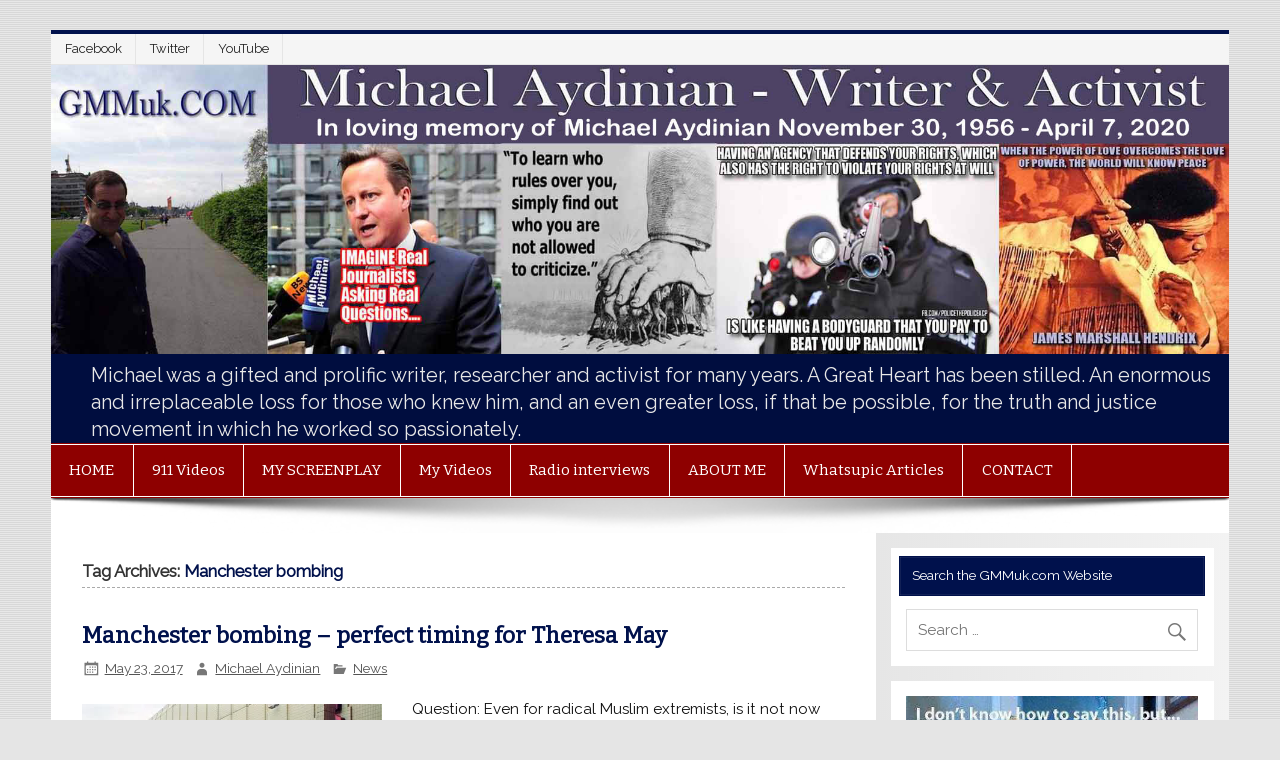

--- FILE ---
content_type: text/html; charset=UTF-8
request_url: https://gmmuk.com/tag/manchester-bombing/
body_size: 13721
content:
<!DOCTYPE html><!-- HTML 5 -->
<html lang="en-US">

<head>
<meta charset="UTF-8" />
<meta name="viewport" content="width=device-width, initial-scale=1">
<title>Manchester bombing | GMMuk - Michael Aydinian</title>
<link rel="profile" href="http://gmpg.org/xfn/11" />
<link rel="pingback" href="https://gmmuk.com/xmlrpc.php" />

<!--[if lt IE 9]>
<script src="https://gmmuk.com/wp-content/themes/smartline/js/html5shiv.min.js" type="text/javascript"></script>
<![endif]-->
<meta name='robots' content='max-image-preview:large' />
	<style>img:is([sizes="auto" i], [sizes^="auto," i]) { contain-intrinsic-size: 3000px 1500px }</style>
	<link rel='dns-prefetch' href='//cdnjs.cloudflare.com' />
<link rel='dns-prefetch' href='//fonts.googleapis.com' />
<link rel='dns-prefetch' href='//v0.wordpress.com' />
<link rel='preconnect' href='//i0.wp.com' />
<link rel="alternate" type="application/rss+xml" title="GMMuk - Michael Aydinian &raquo; Feed" href="https://gmmuk.com/feed/" />
<link rel="alternate" type="application/rss+xml" title="GMMuk - Michael Aydinian &raquo; Comments Feed" href="https://gmmuk.com/comments/feed/" />
<link rel="alternate" type="application/rss+xml" title="GMMuk - Michael Aydinian &raquo; Manchester bombing Tag Feed" href="https://gmmuk.com/tag/manchester-bombing/feed/" />
<script type="text/javascript">
/* <![CDATA[ */
window._wpemojiSettings = {"baseUrl":"https:\/\/s.w.org\/images\/core\/emoji\/16.0.1\/72x72\/","ext":".png","svgUrl":"https:\/\/s.w.org\/images\/core\/emoji\/16.0.1\/svg\/","svgExt":".svg","source":{"concatemoji":"https:\/\/gmmuk.com\/wp-includes\/js\/wp-emoji-release.min.js?ver=74685414eb4fd68ddedbe8f1301517aa"}};
/*! This file is auto-generated */
!function(s,n){var o,i,e;function c(e){try{var t={supportTests:e,timestamp:(new Date).valueOf()};sessionStorage.setItem(o,JSON.stringify(t))}catch(e){}}function p(e,t,n){e.clearRect(0,0,e.canvas.width,e.canvas.height),e.fillText(t,0,0);var t=new Uint32Array(e.getImageData(0,0,e.canvas.width,e.canvas.height).data),a=(e.clearRect(0,0,e.canvas.width,e.canvas.height),e.fillText(n,0,0),new Uint32Array(e.getImageData(0,0,e.canvas.width,e.canvas.height).data));return t.every(function(e,t){return e===a[t]})}function u(e,t){e.clearRect(0,0,e.canvas.width,e.canvas.height),e.fillText(t,0,0);for(var n=e.getImageData(16,16,1,1),a=0;a<n.data.length;a++)if(0!==n.data[a])return!1;return!0}function f(e,t,n,a){switch(t){case"flag":return n(e,"\ud83c\udff3\ufe0f\u200d\u26a7\ufe0f","\ud83c\udff3\ufe0f\u200b\u26a7\ufe0f")?!1:!n(e,"\ud83c\udde8\ud83c\uddf6","\ud83c\udde8\u200b\ud83c\uddf6")&&!n(e,"\ud83c\udff4\udb40\udc67\udb40\udc62\udb40\udc65\udb40\udc6e\udb40\udc67\udb40\udc7f","\ud83c\udff4\u200b\udb40\udc67\u200b\udb40\udc62\u200b\udb40\udc65\u200b\udb40\udc6e\u200b\udb40\udc67\u200b\udb40\udc7f");case"emoji":return!a(e,"\ud83e\udedf")}return!1}function g(e,t,n,a){var r="undefined"!=typeof WorkerGlobalScope&&self instanceof WorkerGlobalScope?new OffscreenCanvas(300,150):s.createElement("canvas"),o=r.getContext("2d",{willReadFrequently:!0}),i=(o.textBaseline="top",o.font="600 32px Arial",{});return e.forEach(function(e){i[e]=t(o,e,n,a)}),i}function t(e){var t=s.createElement("script");t.src=e,t.defer=!0,s.head.appendChild(t)}"undefined"!=typeof Promise&&(o="wpEmojiSettingsSupports",i=["flag","emoji"],n.supports={everything:!0,everythingExceptFlag:!0},e=new Promise(function(e){s.addEventListener("DOMContentLoaded",e,{once:!0})}),new Promise(function(t){var n=function(){try{var e=JSON.parse(sessionStorage.getItem(o));if("object"==typeof e&&"number"==typeof e.timestamp&&(new Date).valueOf()<e.timestamp+604800&&"object"==typeof e.supportTests)return e.supportTests}catch(e){}return null}();if(!n){if("undefined"!=typeof Worker&&"undefined"!=typeof OffscreenCanvas&&"undefined"!=typeof URL&&URL.createObjectURL&&"undefined"!=typeof Blob)try{var e="postMessage("+g.toString()+"("+[JSON.stringify(i),f.toString(),p.toString(),u.toString()].join(",")+"));",a=new Blob([e],{type:"text/javascript"}),r=new Worker(URL.createObjectURL(a),{name:"wpTestEmojiSupports"});return void(r.onmessage=function(e){c(n=e.data),r.terminate(),t(n)})}catch(e){}c(n=g(i,f,p,u))}t(n)}).then(function(e){for(var t in e)n.supports[t]=e[t],n.supports.everything=n.supports.everything&&n.supports[t],"flag"!==t&&(n.supports.everythingExceptFlag=n.supports.everythingExceptFlag&&n.supports[t]);n.supports.everythingExceptFlag=n.supports.everythingExceptFlag&&!n.supports.flag,n.DOMReady=!1,n.readyCallback=function(){n.DOMReady=!0}}).then(function(){return e}).then(function(){var e;n.supports.everything||(n.readyCallback(),(e=n.source||{}).concatemoji?t(e.concatemoji):e.wpemoji&&e.twemoji&&(t(e.twemoji),t(e.wpemoji)))}))}((window,document),window._wpemojiSettings);
/* ]]> */
</script>
<style id='wp-emoji-styles-inline-css' type='text/css'>

	img.wp-smiley, img.emoji {
		display: inline !important;
		border: none !important;
		box-shadow: none !important;
		height: 1em !important;
		width: 1em !important;
		margin: 0 0.07em !important;
		vertical-align: -0.1em !important;
		background: none !important;
		padding: 0 !important;
	}
</style>
<link rel='stylesheet' id='wp-block-library-css' href='https://gmmuk.com/wp-includes/css/dist/block-library/style.min.css?ver=74685414eb4fd68ddedbe8f1301517aa' type='text/css' media='all' />
<style id='classic-theme-styles-inline-css' type='text/css'>
/*! This file is auto-generated */
.wp-block-button__link{color:#fff;background-color:#32373c;border-radius:9999px;box-shadow:none;text-decoration:none;padding:calc(.667em + 2px) calc(1.333em + 2px);font-size:1.125em}.wp-block-file__button{background:#32373c;color:#fff;text-decoration:none}
</style>
<link rel='stylesheet' id='wpzoom-social-icons-block-style-css' href='https://gmmuk.com/wp-content/plugins/social-icons-widget-by-wpzoom/block/dist/style-wpzoom-social-icons.css?ver=4.5.4' type='text/css' media='all' />
<link rel='stylesheet' id='mediaelement-css' href='https://gmmuk.com/wp-includes/js/mediaelement/mediaelementplayer-legacy.min.css?ver=4.2.17' type='text/css' media='all' />
<link rel='stylesheet' id='wp-mediaelement-css' href='https://gmmuk.com/wp-includes/js/mediaelement/wp-mediaelement.min.css?ver=74685414eb4fd68ddedbe8f1301517aa' type='text/css' media='all' />
<style id='jetpack-sharing-buttons-style-inline-css' type='text/css'>
.jetpack-sharing-buttons__services-list{display:flex;flex-direction:row;flex-wrap:wrap;gap:0;list-style-type:none;margin:5px;padding:0}.jetpack-sharing-buttons__services-list.has-small-icon-size{font-size:12px}.jetpack-sharing-buttons__services-list.has-normal-icon-size{font-size:16px}.jetpack-sharing-buttons__services-list.has-large-icon-size{font-size:24px}.jetpack-sharing-buttons__services-list.has-huge-icon-size{font-size:36px}@media print{.jetpack-sharing-buttons__services-list{display:none!important}}.editor-styles-wrapper .wp-block-jetpack-sharing-buttons{gap:0;padding-inline-start:0}ul.jetpack-sharing-buttons__services-list.has-background{padding:1.25em 2.375em}
</style>
<style id='global-styles-inline-css' type='text/css'>
:root{--wp--preset--aspect-ratio--square: 1;--wp--preset--aspect-ratio--4-3: 4/3;--wp--preset--aspect-ratio--3-4: 3/4;--wp--preset--aspect-ratio--3-2: 3/2;--wp--preset--aspect-ratio--2-3: 2/3;--wp--preset--aspect-ratio--16-9: 16/9;--wp--preset--aspect-ratio--9-16: 9/16;--wp--preset--color--black: #000000;--wp--preset--color--cyan-bluish-gray: #abb8c3;--wp--preset--color--white: #ffffff;--wp--preset--color--pale-pink: #f78da7;--wp--preset--color--vivid-red: #cf2e2e;--wp--preset--color--luminous-vivid-orange: #ff6900;--wp--preset--color--luminous-vivid-amber: #fcb900;--wp--preset--color--light-green-cyan: #7bdcb5;--wp--preset--color--vivid-green-cyan: #00d084;--wp--preset--color--pale-cyan-blue: #8ed1fc;--wp--preset--color--vivid-cyan-blue: #0693e3;--wp--preset--color--vivid-purple: #9b51e0;--wp--preset--gradient--vivid-cyan-blue-to-vivid-purple: linear-gradient(135deg,rgba(6,147,227,1) 0%,rgb(155,81,224) 100%);--wp--preset--gradient--light-green-cyan-to-vivid-green-cyan: linear-gradient(135deg,rgb(122,220,180) 0%,rgb(0,208,130) 100%);--wp--preset--gradient--luminous-vivid-amber-to-luminous-vivid-orange: linear-gradient(135deg,rgba(252,185,0,1) 0%,rgba(255,105,0,1) 100%);--wp--preset--gradient--luminous-vivid-orange-to-vivid-red: linear-gradient(135deg,rgba(255,105,0,1) 0%,rgb(207,46,46) 100%);--wp--preset--gradient--very-light-gray-to-cyan-bluish-gray: linear-gradient(135deg,rgb(238,238,238) 0%,rgb(169,184,195) 100%);--wp--preset--gradient--cool-to-warm-spectrum: linear-gradient(135deg,rgb(74,234,220) 0%,rgb(151,120,209) 20%,rgb(207,42,186) 40%,rgb(238,44,130) 60%,rgb(251,105,98) 80%,rgb(254,248,76) 100%);--wp--preset--gradient--blush-light-purple: linear-gradient(135deg,rgb(255,206,236) 0%,rgb(152,150,240) 100%);--wp--preset--gradient--blush-bordeaux: linear-gradient(135deg,rgb(254,205,165) 0%,rgb(254,45,45) 50%,rgb(107,0,62) 100%);--wp--preset--gradient--luminous-dusk: linear-gradient(135deg,rgb(255,203,112) 0%,rgb(199,81,192) 50%,rgb(65,88,208) 100%);--wp--preset--gradient--pale-ocean: linear-gradient(135deg,rgb(255,245,203) 0%,rgb(182,227,212) 50%,rgb(51,167,181) 100%);--wp--preset--gradient--electric-grass: linear-gradient(135deg,rgb(202,248,128) 0%,rgb(113,206,126) 100%);--wp--preset--gradient--midnight: linear-gradient(135deg,rgb(2,3,129) 0%,rgb(40,116,252) 100%);--wp--preset--font-size--small: 13px;--wp--preset--font-size--medium: 20px;--wp--preset--font-size--large: 36px;--wp--preset--font-size--x-large: 42px;--wp--preset--spacing--20: 0.44rem;--wp--preset--spacing--30: 0.67rem;--wp--preset--spacing--40: 1rem;--wp--preset--spacing--50: 1.5rem;--wp--preset--spacing--60: 2.25rem;--wp--preset--spacing--70: 3.38rem;--wp--preset--spacing--80: 5.06rem;--wp--preset--shadow--natural: 6px 6px 9px rgba(0, 0, 0, 0.2);--wp--preset--shadow--deep: 12px 12px 50px rgba(0, 0, 0, 0.4);--wp--preset--shadow--sharp: 6px 6px 0px rgba(0, 0, 0, 0.2);--wp--preset--shadow--outlined: 6px 6px 0px -3px rgba(255, 255, 255, 1), 6px 6px rgba(0, 0, 0, 1);--wp--preset--shadow--crisp: 6px 6px 0px rgba(0, 0, 0, 1);}:where(.is-layout-flex){gap: 0.5em;}:where(.is-layout-grid){gap: 0.5em;}body .is-layout-flex{display: flex;}.is-layout-flex{flex-wrap: wrap;align-items: center;}.is-layout-flex > :is(*, div){margin: 0;}body .is-layout-grid{display: grid;}.is-layout-grid > :is(*, div){margin: 0;}:where(.wp-block-columns.is-layout-flex){gap: 2em;}:where(.wp-block-columns.is-layout-grid){gap: 2em;}:where(.wp-block-post-template.is-layout-flex){gap: 1.25em;}:where(.wp-block-post-template.is-layout-grid){gap: 1.25em;}.has-black-color{color: var(--wp--preset--color--black) !important;}.has-cyan-bluish-gray-color{color: var(--wp--preset--color--cyan-bluish-gray) !important;}.has-white-color{color: var(--wp--preset--color--white) !important;}.has-pale-pink-color{color: var(--wp--preset--color--pale-pink) !important;}.has-vivid-red-color{color: var(--wp--preset--color--vivid-red) !important;}.has-luminous-vivid-orange-color{color: var(--wp--preset--color--luminous-vivid-orange) !important;}.has-luminous-vivid-amber-color{color: var(--wp--preset--color--luminous-vivid-amber) !important;}.has-light-green-cyan-color{color: var(--wp--preset--color--light-green-cyan) !important;}.has-vivid-green-cyan-color{color: var(--wp--preset--color--vivid-green-cyan) !important;}.has-pale-cyan-blue-color{color: var(--wp--preset--color--pale-cyan-blue) !important;}.has-vivid-cyan-blue-color{color: var(--wp--preset--color--vivid-cyan-blue) !important;}.has-vivid-purple-color{color: var(--wp--preset--color--vivid-purple) !important;}.has-black-background-color{background-color: var(--wp--preset--color--black) !important;}.has-cyan-bluish-gray-background-color{background-color: var(--wp--preset--color--cyan-bluish-gray) !important;}.has-white-background-color{background-color: var(--wp--preset--color--white) !important;}.has-pale-pink-background-color{background-color: var(--wp--preset--color--pale-pink) !important;}.has-vivid-red-background-color{background-color: var(--wp--preset--color--vivid-red) !important;}.has-luminous-vivid-orange-background-color{background-color: var(--wp--preset--color--luminous-vivid-orange) !important;}.has-luminous-vivid-amber-background-color{background-color: var(--wp--preset--color--luminous-vivid-amber) !important;}.has-light-green-cyan-background-color{background-color: var(--wp--preset--color--light-green-cyan) !important;}.has-vivid-green-cyan-background-color{background-color: var(--wp--preset--color--vivid-green-cyan) !important;}.has-pale-cyan-blue-background-color{background-color: var(--wp--preset--color--pale-cyan-blue) !important;}.has-vivid-cyan-blue-background-color{background-color: var(--wp--preset--color--vivid-cyan-blue) !important;}.has-vivid-purple-background-color{background-color: var(--wp--preset--color--vivid-purple) !important;}.has-black-border-color{border-color: var(--wp--preset--color--black) !important;}.has-cyan-bluish-gray-border-color{border-color: var(--wp--preset--color--cyan-bluish-gray) !important;}.has-white-border-color{border-color: var(--wp--preset--color--white) !important;}.has-pale-pink-border-color{border-color: var(--wp--preset--color--pale-pink) !important;}.has-vivid-red-border-color{border-color: var(--wp--preset--color--vivid-red) !important;}.has-luminous-vivid-orange-border-color{border-color: var(--wp--preset--color--luminous-vivid-orange) !important;}.has-luminous-vivid-amber-border-color{border-color: var(--wp--preset--color--luminous-vivid-amber) !important;}.has-light-green-cyan-border-color{border-color: var(--wp--preset--color--light-green-cyan) !important;}.has-vivid-green-cyan-border-color{border-color: var(--wp--preset--color--vivid-green-cyan) !important;}.has-pale-cyan-blue-border-color{border-color: var(--wp--preset--color--pale-cyan-blue) !important;}.has-vivid-cyan-blue-border-color{border-color: var(--wp--preset--color--vivid-cyan-blue) !important;}.has-vivid-purple-border-color{border-color: var(--wp--preset--color--vivid-purple) !important;}.has-vivid-cyan-blue-to-vivid-purple-gradient-background{background: var(--wp--preset--gradient--vivid-cyan-blue-to-vivid-purple) !important;}.has-light-green-cyan-to-vivid-green-cyan-gradient-background{background: var(--wp--preset--gradient--light-green-cyan-to-vivid-green-cyan) !important;}.has-luminous-vivid-amber-to-luminous-vivid-orange-gradient-background{background: var(--wp--preset--gradient--luminous-vivid-amber-to-luminous-vivid-orange) !important;}.has-luminous-vivid-orange-to-vivid-red-gradient-background{background: var(--wp--preset--gradient--luminous-vivid-orange-to-vivid-red) !important;}.has-very-light-gray-to-cyan-bluish-gray-gradient-background{background: var(--wp--preset--gradient--very-light-gray-to-cyan-bluish-gray) !important;}.has-cool-to-warm-spectrum-gradient-background{background: var(--wp--preset--gradient--cool-to-warm-spectrum) !important;}.has-blush-light-purple-gradient-background{background: var(--wp--preset--gradient--blush-light-purple) !important;}.has-blush-bordeaux-gradient-background{background: var(--wp--preset--gradient--blush-bordeaux) !important;}.has-luminous-dusk-gradient-background{background: var(--wp--preset--gradient--luminous-dusk) !important;}.has-pale-ocean-gradient-background{background: var(--wp--preset--gradient--pale-ocean) !important;}.has-electric-grass-gradient-background{background: var(--wp--preset--gradient--electric-grass) !important;}.has-midnight-gradient-background{background: var(--wp--preset--gradient--midnight) !important;}.has-small-font-size{font-size: var(--wp--preset--font-size--small) !important;}.has-medium-font-size{font-size: var(--wp--preset--font-size--medium) !important;}.has-large-font-size{font-size: var(--wp--preset--font-size--large) !important;}.has-x-large-font-size{font-size: var(--wp--preset--font-size--x-large) !important;}
:where(.wp-block-post-template.is-layout-flex){gap: 1.25em;}:where(.wp-block-post-template.is-layout-grid){gap: 1.25em;}
:where(.wp-block-columns.is-layout-flex){gap: 2em;}:where(.wp-block-columns.is-layout-grid){gap: 2em;}
:root :where(.wp-block-pullquote){font-size: 1.5em;line-height: 1.6;}
</style>
<link rel='stylesheet' id='super-rss-reader-css' href='https://gmmuk.com/wp-content/plugins/super-rss-reader/public/css/style.min.css?ver=5.4' type='text/css' media='all' />
<link rel='stylesheet' id='tplp_style-css' href='https://gmmuk.com/wp-content/plugins/tabs-widget-popular-posts-and-latest-posts/inc/style.css?ver=74685414eb4fd68ddedbe8f1301517aa' type='text/css' media='all' />
<link rel='stylesheet' id='dashicons-css' href='https://gmmuk.com/wp-includes/css/dashicons.min.css?ver=74685414eb4fd68ddedbe8f1301517aa' type='text/css' media='all' />
<link rel='stylesheet' id='font-awesome-css' href='//cdnjs.cloudflare.com/ajax/libs/font-awesome/4.3.0/css/font-awesome.min.css?ver=2015-05-12' type='text/css' media='all' />
<link rel='stylesheet' id='smartline-stylesheet-css' href='https://gmmuk.com/wp-content/themes/smartline/style.css?ver=74685414eb4fd68ddedbe8f1301517aa' type='text/css' media='all' />
<link rel='stylesheet' id='smartline-genericons-css' href='https://gmmuk.com/wp-content/themes/smartline/css/genericons/genericons.css?ver=74685414eb4fd68ddedbe8f1301517aa' type='text/css' media='all' />
<link rel='stylesheet' id='smartline-flexslider-css' href='https://gmmuk.com/wp-content/themes/smartline/css/flexslider.css?ver=74685414eb4fd68ddedbe8f1301517aa' type='text/css' media='all' />
<link rel='stylesheet' id='smartline_text_font-css' href='//fonts.googleapis.com/css?family=Raleway&#038;ver=74685414eb4fd68ddedbe8f1301517aa' type='text/css' media='all' />
<link rel='stylesheet' id='smartline_title_font-css' href='//fonts.googleapis.com/css?family=Bitter&#038;ver=74685414eb4fd68ddedbe8f1301517aa' type='text/css' media='all' />
<link rel='stylesheet' id='pptwj-widget-tab-css-css' href='https://gmmuk.com/wp-content/plugins/popular-posts-tab-widget-for-jetpack/tab.css?ver=74685414eb4fd68ddedbe8f1301517aa' type='text/css' media='all' />
<link rel='stylesheet' id='wpzoom-social-icons-socicon-css' href='https://gmmuk.com/wp-content/plugins/social-icons-widget-by-wpzoom/assets/css/wpzoom-socicon.css?ver=1768494377' type='text/css' media='all' />
<link rel='stylesheet' id='wpzoom-social-icons-genericons-css' href='https://gmmuk.com/wp-content/plugins/social-icons-widget-by-wpzoom/assets/css/genericons.css?ver=1768494377' type='text/css' media='all' />
<link rel='stylesheet' id='wpzoom-social-icons-academicons-css' href='https://gmmuk.com/wp-content/plugins/social-icons-widget-by-wpzoom/assets/css/academicons.min.css?ver=1768494377' type='text/css' media='all' />
<link rel='stylesheet' id='wpzoom-social-icons-font-awesome-3-css' href='https://gmmuk.com/wp-content/plugins/social-icons-widget-by-wpzoom/assets/css/font-awesome-3.min.css?ver=1768494377' type='text/css' media='all' />
<link rel='stylesheet' id='wpzoom-social-icons-styles-css' href='https://gmmuk.com/wp-content/plugins/social-icons-widget-by-wpzoom/assets/css/wpzoom-social-icons-styles.css?ver=1768494377' type='text/css' media='all' />
<link rel='preload' as='font'  id='wpzoom-social-icons-font-academicons-woff2-css' href='https://gmmuk.com/wp-content/plugins/social-icons-widget-by-wpzoom/assets/font/academicons.woff2?v=1.9.2'  type='font/woff2' crossorigin />
<link rel='preload' as='font'  id='wpzoom-social-icons-font-fontawesome-3-woff2-css' href='https://gmmuk.com/wp-content/plugins/social-icons-widget-by-wpzoom/assets/font/fontawesome-webfont.woff2?v=4.7.0'  type='font/woff2' crossorigin />
<link rel='preload' as='font'  id='wpzoom-social-icons-font-genericons-woff-css' href='https://gmmuk.com/wp-content/plugins/social-icons-widget-by-wpzoom/assets/font/Genericons.woff'  type='font/woff' crossorigin />
<link rel='preload' as='font'  id='wpzoom-social-icons-font-socicon-woff2-css' href='https://gmmuk.com/wp-content/plugins/social-icons-widget-by-wpzoom/assets/font/socicon.woff2?v=4.5.4'  type='font/woff2' crossorigin />
<script type="text/javascript" src="https://gmmuk.com/wp-includes/js/jquery/jquery.min.js?ver=3.7.1" id="jquery-core-js"></script>
<script type="text/javascript" src="https://gmmuk.com/wp-includes/js/jquery/jquery-migrate.min.js?ver=3.4.1" id="jquery-migrate-js"></script>
<script type="text/javascript" src="https://gmmuk.com/wp-content/plugins/super-rss-reader/public/js/jquery.easy-ticker.min.js?ver=5.4" id="jquery-easy-ticker-js"></script>
<script type="text/javascript" src="https://gmmuk.com/wp-content/plugins/super-rss-reader/public/js/script.min.js?ver=5.4" id="super-rss-reader-js"></script>
<script type="text/javascript" src="https://gmmuk.com/wp-content/themes/smartline/js/jquery.flexslider-min.js?ver=74685414eb4fd68ddedbe8f1301517aa" id="smartline-jquery-flexslider-js"></script>
<script type="text/javascript" id="smartline-jquery-frontpage_slider-js-extra">
/* <![CDATA[ */
var smartline_slider_params = {"animation":"fade"};
/* ]]> */
</script>
<script type="text/javascript" src="https://gmmuk.com/wp-content/themes/smartline/js/slider.js?ver=74685414eb4fd68ddedbe8f1301517aa" id="smartline-jquery-frontpage_slider-js"></script>
<script type="text/javascript" src="https://gmmuk.com/wp-content/themes/smartline/js/navigation.js?ver=74685414eb4fd68ddedbe8f1301517aa" id="smartline-jquery-navigation-js"></script>
<script type="text/javascript" id="pptwj-widget-tab-js-js-extra">
/* <![CDATA[ */
var PPTWJ = {"ajaxUrl":"https:\/\/gmmuk.com\/wp-admin\/admin-ajax.php"};
/* ]]> */
</script>
<script type="text/javascript" src="https://gmmuk.com/wp-content/plugins/popular-posts-tab-widget-for-jetpack/tab.js?ver=74685414eb4fd68ddedbe8f1301517aa" id="pptwj-widget-tab-js-js"></script>
<link rel="https://api.w.org/" href="https://gmmuk.com/wp-json/" /><link rel="alternate" title="JSON" type="application/json" href="https://gmmuk.com/wp-json/wp/v2/tags/1815" /><link rel="EditURI" type="application/rsd+xml" title="RSD" href="https://gmmuk.com/xmlrpc.php?rsd" />

<script type="text/javascript">
(function(url){
	if(/(?:Chrome\/26\.0\.1410\.63 Safari\/537\.31|WordfenceTestMonBot)/.test(navigator.userAgent)){ return; }
	var addEvent = function(evt, handler) {
		if (window.addEventListener) {
			document.addEventListener(evt, handler, false);
		} else if (window.attachEvent) {
			document.attachEvent('on' + evt, handler);
		}
	};
	var removeEvent = function(evt, handler) {
		if (window.removeEventListener) {
			document.removeEventListener(evt, handler, false);
		} else if (window.detachEvent) {
			document.detachEvent('on' + evt, handler);
		}
	};
	var evts = 'contextmenu dblclick drag dragend dragenter dragleave dragover dragstart drop keydown keypress keyup mousedown mousemove mouseout mouseover mouseup mousewheel scroll'.split(' ');
	var logHuman = function() {
		if (window.wfLogHumanRan) { return; }
		window.wfLogHumanRan = true;
		var wfscr = document.createElement('script');
		wfscr.type = 'text/javascript';
		wfscr.async = true;
		wfscr.src = url + '&r=' + Math.random();
		(document.getElementsByTagName('head')[0]||document.getElementsByTagName('body')[0]).appendChild(wfscr);
		for (var i = 0; i < evts.length; i++) {
			removeEvent(evts[i], logHuman);
		}
	};
	for (var i = 0; i < evts.length; i++) {
		addEvent(evts[i], logHuman);
	}
})('//gmmuk.com/?wordfence_lh=1&hid=DBBE301445CF269EE6AE1C065346A4D3');
</script><style type="text/css">
			#header-wrap {
				border-top: 4px solid #00114c;
			}
			#navi-wrap {
				border-top: 1px solid #8e0000;
				border-bottom: 1px solid #8e0000;
			}
			#mainnav, #mainnav-menu, #mainnav-icon {
				background: #8e0000;
			}
			#logo .site-title, .page-title, .post-title, 
			.post-title a:link, .post-title a:visited, .archive-title span {
				color: #00114c;
			}
			.post-title a:hover, .post-title a:active {
				color: #303030;
			}
			a, a:link, a:visited, .comment a:link, .comment a:visited,
			.post-pagination a:link, .post-pagination a:visited, #image-nav .nav-previous a, #image-nav .nav-next a {
				color: #0059a3;
			}
			.post-pagination .current {
				background-color: #0059a3;
			}
			#sidebar .widgettitle, #frontpage-magazine-widgets .widget .widgettitle {
				background: #00114c;
				border: 1px solid #00114c;
			}
			#sidebar .widget a:link, #sidebar .widget a:visited {
				color: #0e62c9;
			}
			#footer-widgets-bg {
				background-color: #22263f;
			}
			#footer {
				background-color: #4a4362;
			}</style><style type="text/css">
				@media only screen and (max-width: 60em) {
					#header-content, #header-content div { padding-top: 0; }
				}
				#header { padding: 0; }
		</style><style type="text/css" id="custom-background-css">
body.custom-background { background-image: url("https://gmmuk.com/wp-content/themes/smartline/images/background.png"); background-position: left top; background-size: auto; background-repeat: repeat; background-attachment: scroll; }
</style>
	
<!-- Jetpack Open Graph Tags -->
<meta property="og:type" content="website" />
<meta property="og:title" content="Manchester bombing &#8211; GMMuk &#8211; Michael Aydinian" />
<meta property="og:url" content="https://gmmuk.com/tag/manchester-bombing/" />
<meta property="og:site_name" content="GMMuk - Michael Aydinian" />
<meta property="og:image" content="https://i0.wp.com/gmmuk.com/wp-content/uploads/2015/07/Jimmy-Hendrix-55a82149v1_site_icon.png?fit=512%2C512&#038;ssl=1" />
<meta property="og:image:width" content="512" />
<meta property="og:image:height" content="512" />
<meta property="og:image:alt" content="" />
<meta property="og:locale" content="en_US" />

<!-- End Jetpack Open Graph Tags -->
<link rel="icon" href="https://i0.wp.com/gmmuk.com/wp-content/uploads/2015/07/Jimmy-Hendrix-55a82149v1_site_icon.png?fit=32%2C32&#038;ssl=1" sizes="32x32" />
<link rel="icon" href="https://i0.wp.com/gmmuk.com/wp-content/uploads/2015/07/Jimmy-Hendrix-55a82149v1_site_icon.png?fit=192%2C192&#038;ssl=1" sizes="192x192" />
<link rel="apple-touch-icon" href="https://i0.wp.com/gmmuk.com/wp-content/uploads/2015/07/Jimmy-Hendrix-55a82149v1_site_icon.png?fit=180%2C180&#038;ssl=1" />
<meta name="msapplication-TileImage" content="https://i0.wp.com/gmmuk.com/wp-content/uploads/2015/07/Jimmy-Hendrix-55a82149v1_site_icon.png?fit=270%2C270&#038;ssl=1" />
<style id="sccss">#logo .site-description {
    float: right;
    margin: 0.4em 0 0 2em;
    line-height: 1.4em;
    font-size: 1.3em;
    color: 
    #e8e8e8;
}

#frontpage-slider .zeeslide .slide-entry .slide-content { display: none; }
#header {

		
  background: #000d3f;
}

#frontpage-slider .zeeslide .slide-entry .slide-title{
  
 font-size:1em; 
}

#frontpage-slider .zeeslide .slide-entry{

  	background: rgba(0,0,0,0.4);
  
}</style></head>

<body class="archive tag tag-manchester-bombing tag-1815 custom-background wp-theme-smartline">


<div id="wrapper" class="hfeed">
	
	<div id="header-wrap">
		
		 		
		<nav id="topnav" class="clearfix" role="navigation">
			<h5 id="topnav-icon">Menu</h5>
			<ul id="topnav-menu" class="menu"><li id="menu-item-2358" class="menu-item menu-item-type-custom menu-item-object-custom menu-item-2358"><a href="https://www.facebook.com/TheGmmUkMichaelAydinian?fref=ts">Facebook</a></li>
<li id="menu-item-2359" class="menu-item menu-item-type-custom menu-item-object-custom menu-item-2359"><a href="https://twitter.com/MetalMickeyUK">Twitter</a></li>
<li id="menu-item-2360" class="menu-item menu-item-type-custom menu-item-object-custom menu-item-2360"><a href="https://www.youtube.com/user/TheGMMuk/videos">YouTube</a></li>
</ul>		</nav>
		
			
		<header id="header" class="clearfix" role="banner">

			<div id="logo" class="clearfix">
			
				<a href="https://gmmuk.com/" title="GMMuk &#8211; Michael Aydinian" rel="home">
				
										<img class="logo-image" src="https://gmmuk.com/wp-content/uploads/2020/05/Michael-Aydinian-Death-copy.jpg" alt="GMMuk &#8211; Michael Aydinian" />
								
				</a>
				
						
				<h2 class="site-description">Michael was a gifted and prolific writer, researcher and activist for many years. A Great Heart has been stilled. An enormous and irreplaceable loss for those who knew him, and an even greater loss, if that be possible, for the truth and justice movement in which he worked so passionately.</h2>
						
			</div>
			
			<div id="header-content" class="clearfix">
							</div>

		</header>
	
	</div>
	
	<div id="navi-wrap">
		
		<nav id="mainnav" class="clearfix" role="navigation">
			<h4 id="mainnav-icon">Menu</h4>
			<ul id="mainnav-menu" class="menu"><li id="menu-item-1843" class="menu-item menu-item-type-custom menu-item-object-custom menu-item-home menu-item-1843"><a href="http://gmmuk.com/">HOME</a></li>
<li id="menu-item-148" class="menu-item menu-item-type-post_type menu-item-object-page menu-item-148"><a href="https://gmmuk.com/911-false-flags/">911 Videos</a></li>
<li id="menu-item-740" class="menu-item menu-item-type-post_type menu-item-object-page menu-item-740"><a href="https://gmmuk.com/my-screenplay/">MY SCREENPLAY</a></li>
<li id="menu-item-281" class="menu-item menu-item-type-post_type menu-item-object-page menu-item-281"><a href="https://gmmuk.com/privacy-policy/">My Videos</a></li>
<li id="menu-item-295" class="menu-item menu-item-type-post_type menu-item-object-page menu-item-295"><a href="https://gmmuk.com/gmm-radio-interviews/">Radio interviews</a></li>
<li id="menu-item-510" class="menu-item menu-item-type-post_type menu-item-object-page menu-item-510"><a href="https://gmmuk.com/about/">ABOUT ME</a></li>
<li id="menu-item-13135" class="menu-item menu-item-type-taxonomy menu-item-object-category menu-item-13135"><a href="https://gmmuk.com/category/news/whatsupic/">Whatsupic Articles</a></li>
<li id="menu-item-108" class="menu-item menu-item-type-post_type menu-item-object-page menu-item-108"><a href="https://gmmuk.com/contact-us/">CONTACT</a></li>
</ul>		</nav>
		
	</div>
	
				<div id="custom-header">
				<img src="https://gmmuk.com/wp-content/uploads/2016/07/separator-banner.png" />
			</div>
		

	<div id="wrap" class="clearfix">
		
		<section id="content" class="primary" role="main">

		<h2 id="tag-title" class="archive-title">
			Tag Archives: <span>Manchester bombing</span>		</h2>

				
	<article id="post-9694" class="post-9694 post type-post status-publish format-standard has-post-thumbnail hentry category-news tag-manchester-attack tag-manchester-bombing tag-manchester-false-flag">
		
		<h2 class="post-title"><a href="https://gmmuk.com/manchester-bombing-perfect-timing-for-theresa-may/" rel="bookmark">Manchester bombing &#8211; perfect timing for Theresa May</a></h2>
		
		<div class="postmeta">		
		<span class="meta-date">
		<a href="https://gmmuk.com/manchester-bombing-perfect-timing-for-theresa-may/" title="8:20 pm" rel="bookmark"><time datetime="2017-05-23T20:20:52+00:00">May 23, 2017</time></a>		</span>
		<span class="meta-author">
		<a href="https://gmmuk.com/author/ma-gmmuk/" title="View all posts by Michael Aydinian" rel="author">Michael Aydinian</a>		</span>
		<span class="meta-category">
			<a href="https://gmmuk.com/category/news/" rel="category tag">News</a>		</span>
	</div>

		<div class="entry clearfix">
			
		<a href="https://gmmuk.com/manchester-bombing-perfect-timing-for-theresa-may/" rel="bookmark">
			<img width="300" height="200" src="https://i0.wp.com/gmmuk.com/wp-content/uploads/2017/05/Manchester-Bombing.jpg?resize=300%2C200&amp;ssl=1" class="alignleft wp-post-image" alt="" decoding="async" fetchpriority="high" srcset="https://i0.wp.com/gmmuk.com/wp-content/uploads/2017/05/Manchester-Bombing.jpg?resize=300%2C200&amp;ssl=1 300w, https://i0.wp.com/gmmuk.com/wp-content/uploads/2017/05/Manchester-Bombing.jpg?zoom=2&amp;resize=300%2C200&amp;ssl=1 600w" sizes="(max-width: 300px) 100vw, 300px" />		</a>

			<p>Question: Even for radical Muslim extremists, is it not now painfully obvious any act of terror, CAN ONLY HAVE AN ADVERSE EFFECT ON MUSLIMS?  Question: Therefore, what earthly reason would Muslims have to carry out such an act? Answer: NONE! Of course, no one ever mentions how destroying several Arab &amp; Muslim nations who&#8217;ve never done anything to us, hardly helps</p>
			<a href="https://gmmuk.com/manchester-bombing-perfect-timing-for-theresa-may/" class="more-link">&raquo; Read more</a>
		</div>
		
		<div class="postinfo clearfix">			<span class="meta-comments">
				<a href="https://gmmuk.com/manchester-bombing-perfect-timing-for-theresa-may/#comments">24 comments</a>			</span>
			<span class="meta-tags">
				<a href="https://gmmuk.com/tag/manchester-attack/" rel="tag">Manchester attack</a>, <a href="https://gmmuk.com/tag/manchester-bombing/" rel="tag">Manchester bombing</a>, <a href="https://gmmuk.com/tag/manchester-false-flag/" rel="tag">Manchester false flag</a>			</span>
</div>

	</article>			
		</section>
		
		
	<section id="sidebar" class="secondary clearfix" role="complementary">

		<aside id="search-9" class="widget widget_search clearfix"><h3 class="widgettitle"><span>Search the GMMuk.com Website</span></h3>
	<form role="search" method="get" class="search-form" action="https://gmmuk.com/">
		<label>
			<span class="screen-reader-text">Search for:</span>
			<input type="search" class="search-field" placeholder="Search &hellip;" value="" name="s">
		</label>
		<button type="submit" class="search-submit">
			<span class="genericon-search"></span>
		</button>
	</form>

</aside><aside id="media_image-7" class="widget widget_media_image clearfix"><img width="320" height="238" src="https://i0.wp.com/gmmuk.com/wp-content/uploads/2015/05/Cat-Funny-Michael.jpg?fit=320%2C238&amp;ssl=1" class="image wp-image-729 alignnone attachment-full size-full" alt="" style="max-width: 100%; height: auto;" decoding="async" loading="lazy" srcset="https://i0.wp.com/gmmuk.com/wp-content/uploads/2015/05/Cat-Funny-Michael.jpg?w=320&amp;ssl=1 320w, https://i0.wp.com/gmmuk.com/wp-content/uploads/2015/05/Cat-Funny-Michael.jpg?resize=300%2C223&amp;ssl=1 300w" sizes="auto, (max-width: 320px) 100vw, 320px" /></aside>        <aside id="wylwidget-14" class="widget widget_wylwidget clearfix">        <h3 class="widgettitle"><span>How to convince people 9/11 was an inside job</span></h3>        <div class="lyte-wrapper lidget" style="width:300px; height:225px; min-width:200px; max-width:100%;"><div class="lyMe" id="YLW_N28dKgcccAw"><div id="lyte_N28dKgcccAw" data-src="https://img.youtube.com/vi/N28dKgcccAw/hqdefault.jpg" class="pL"><div class="play"></div><div class="ctrl"><div class="Lctrl"></div></div></div></div><noscript><a href="https://youtu.be/N28dKgcccAw"><img src="https://img.youtube.com/vi/N28dKgcccAw/hqdefault.jpg" alt="" /></a></noscript></div>
        <div></div>
        </aside>        <aside id="media_image-22" class="widget widget_media_image clearfix"><h3 class="widgettitle"><span>9/11 Series by GMMuk.com</span></h3><a href="https://gmmuk.com/911-false-flags/"><img width="222" height="152" src="https://i0.wp.com/gmmuk.com/wp-content/uploads/2017/02/GMMUK-911-Sidebar-Pic-op.jpg?fit=222%2C152&amp;ssl=1" class="image wp-image-9220 alignnone attachment-full size-full" alt="" style="max-width: 100%; height: auto;" decoding="async" loading="lazy" /></a></aside><aside id="media_image-26" class="widget widget_media_image clearfix"><a href="https://gmmuk.com/website-guidelines-for-comments/" target="_blank"><img width="264" height="153" src="https://i0.wp.com/gmmuk.com/wp-content/uploads/2017/02/Civil-Comments-op.jpg?fit=264%2C153&amp;ssl=1" class="image wp-image-9214 alignnone attachment-full size-full" alt="" style="max-width: 100%; height: auto;" decoding="async" loading="lazy" /></a></aside>	
			<aside id="pptwj-2" class="widget pptwj clearfix">
			<h3 class="widgettitle"><span>LATEST NEWS POSTS</span></h3>
			<div class="pptwj-tabs-wrap">
	
				<ul class="tab-links">
										
					<li class="popular"><a href="#tab-pop">Popular</a></li>														</ul>
				
				<div class="clear"></div>
	
				<div class="boxes box inside">
	
						
										<div id="tab-pop">
						<ul class="tab-filter-list" data-type="popular">
							<li>
																	<a href="#" data-time="day" data-numberposts="40" data-thumb="45" data-tab="popular">Today</a>
																	<a href="#" data-time="week" data-numberposts="40" data-thumb="45" data-tab="popular">Week</a>
																	<a href="#" data-time="month" data-numberposts="40" data-thumb="45" data-tab="popular">Month</a>
																	<a href="#" data-time="all" data-numberposts="40" data-thumb="45" data-tab="popular">All</a>
															</li>
						</ul>
						<ul class="list">
										<li><a href="http://wordpress.org/extend/plugins/jetpack/" target="_blank">Jetpack plugin</a> with Stats module needs to be enabled.</li>
									</ul>
					</div><!-- #tab-pop -->
																				<div class="pptwj-loader"><img src="https://gmmuk.com/wp-includes//images/wpspin-2x.gif" alt="Ajax spinner"></div>
				</div><!-- /.boxes -->
			</div><!-- /pptwj-tabs-wrap -->

			</aside>			<aside id="zoom-social-icons-widget-2" class="widget zoom-social-icons-widget clearfix"><h3 class="widgettitle"><span>Connect with Michael on Social Media</span></h3>
		
<ul class="zoom-social-icons-list zoom-social-icons-list--with-canvas zoom-social-icons-list--round zoom-social-icons-list--align-center zoom-social-icons-list--no-labels">

		
				<li class="zoom-social_icons-list__item">
		<a class="zoom-social_icons-list__link" href="https://www.facebook.com/michael.aydinian" target="_blank" title="Facebook" >
									
						<span class="screen-reader-text">facebook</span>
			
						<span class="zoom-social_icons-list-span social-icon socicon socicon-facebook" data-hover-rule="background-color" data-hover-color="#3b5998" style="background-color : #3b5998; font-size: 18px; padding:8px" ></span>
			
					</a>
	</li>

	
				<li class="zoom-social_icons-list__item">
		<a class="zoom-social_icons-list__link" href="https://twitter.com/MetalMickeyUK" target="_blank" title="Twitter" >
									
						<span class="screen-reader-text">twitter</span>
			
						<span class="zoom-social_icons-list-span social-icon socicon socicon-twitter" data-hover-rule="background-color" data-hover-color="#1da1f2" style="background-color : #1da1f2; font-size: 18px; padding:8px" ></span>
			
					</a>
	</li>

	
				<li class="zoom-social_icons-list__item">
		<a class="zoom-social_icons-list__link" href="https://www.youtube.com/user/TheGMMuk/videos" target="_blank" title="Default Label" >
									
						<span class="screen-reader-text">youtube</span>
			
						<span class="zoom-social_icons-list-span social-icon socicon socicon-youtube" data-hover-rule="background-color" data-hover-color="#e02a20" style="background-color : #e02a20; font-size: 18px; padding:8px" ></span>
			
					</a>
	</li>

	
</ul>

		</aside><aside id="media_image-20" class="widget widget_media_image clearfix"><h3 class="widgettitle"><span>Whatsupic (Restored) Articles</span></h3><a href="https://gmmuk.com/category/news/whatsupic/"><img width="264" height="97" src="https://i0.wp.com/gmmuk.com/wp-content/uploads/2017/02/Whatsupic-Archives-Final-op.jpg?fit=264%2C97&amp;ssl=1" class="image wp-image-9213 alignnone attachment-full size-full" alt="" style="max-width: 100%; height: auto;" decoding="async" loading="lazy" /></a></aside><aside id="media_image-24" class="widget widget_media_image clearfix"><h3 class="widgettitle"><span>TRUTH &#038; JUSTICE IS EVERYTHING!</span></h3><div style="width: 515px" class="wp-caption alignnone"><a href="https://gmmuk.com/donate-to-support-my-work/" target="_blank"><img width="505" height="138" src="https://i0.wp.com/gmmuk.com/wp-content/uploads/2015/09/Donate-Now-Button1.jpg?fit=505%2C138&amp;ssl=1" class="image wp-image-3754 aligncenter attachment-full size-full" alt="" style="max-width: 100%; height: auto;" decoding="async" loading="lazy" srcset="https://i0.wp.com/gmmuk.com/wp-content/uploads/2015/09/Donate-Now-Button1.jpg?w=505&amp;ssl=1 505w, https://i0.wp.com/gmmuk.com/wp-content/uploads/2015/09/Donate-Now-Button1.jpg?resize=300%2C82&amp;ssl=1 300w" sizes="auto, (max-width: 505px) 100vw, 505px" /></a><p class="wp-caption-text">Google Adsense has rejected my account to have ads on my site due to my content. </p>My aim is to expose the corruption, lies &amp; injustices &amp; I intend to do this till I drop.</p>
Any help would be greatly appreciated.</p></div></aside><aside id="archives-5" class="widget widget_archive clearfix"><h3 class="widgettitle"><span>SEARCH THE ARCHIVES</span></h3>		<label class="screen-reader-text" for="archives-dropdown-5">SEARCH THE ARCHIVES</label>
		<select id="archives-dropdown-5" name="archive-dropdown">
			
			<option value="">Select Month</option>
				<option value='https://gmmuk.com/2020/09/'> September 2020 </option>
	<option value='https://gmmuk.com/2020/03/'> March 2020 </option>
	<option value='https://gmmuk.com/2020/02/'> February 2020 </option>
	<option value='https://gmmuk.com/2020/01/'> January 2020 </option>
	<option value='https://gmmuk.com/2019/07/'> July 2019 </option>
	<option value='https://gmmuk.com/2019/06/'> June 2019 </option>
	<option value='https://gmmuk.com/2019/05/'> May 2019 </option>
	<option value='https://gmmuk.com/2019/04/'> April 2019 </option>
	<option value='https://gmmuk.com/2019/03/'> March 2019 </option>
	<option value='https://gmmuk.com/2019/02/'> February 2019 </option>
	<option value='https://gmmuk.com/2018/12/'> December 2018 </option>
	<option value='https://gmmuk.com/2018/05/'> May 2018 </option>
	<option value='https://gmmuk.com/2018/04/'> April 2018 </option>
	<option value='https://gmmuk.com/2018/03/'> March 2018 </option>
	<option value='https://gmmuk.com/2018/02/'> February 2018 </option>
	<option value='https://gmmuk.com/2018/01/'> January 2018 </option>
	<option value='https://gmmuk.com/2017/12/'> December 2017 </option>
	<option value='https://gmmuk.com/2017/11/'> November 2017 </option>
	<option value='https://gmmuk.com/2017/10/'> October 2017 </option>
	<option value='https://gmmuk.com/2017/08/'> August 2017 </option>
	<option value='https://gmmuk.com/2017/07/'> July 2017 </option>
	<option value='https://gmmuk.com/2017/06/'> June 2017 </option>
	<option value='https://gmmuk.com/2017/05/'> May 2017 </option>
	<option value='https://gmmuk.com/2017/04/'> April 2017 </option>
	<option value='https://gmmuk.com/2017/03/'> March 2017 </option>
	<option value='https://gmmuk.com/2017/02/'> February 2017 </option>
	<option value='https://gmmuk.com/2017/01/'> January 2017 </option>
	<option value='https://gmmuk.com/2016/12/'> December 2016 </option>
	<option value='https://gmmuk.com/2016/11/'> November 2016 </option>
	<option value='https://gmmuk.com/2016/10/'> October 2016 </option>
	<option value='https://gmmuk.com/2016/09/'> September 2016 </option>
	<option value='https://gmmuk.com/2016/08/'> August 2016 </option>
	<option value='https://gmmuk.com/2016/07/'> July 2016 </option>
	<option value='https://gmmuk.com/2016/06/'> June 2016 </option>
	<option value='https://gmmuk.com/2016/05/'> May 2016 </option>
	<option value='https://gmmuk.com/2016/04/'> April 2016 </option>
	<option value='https://gmmuk.com/2016/03/'> March 2016 </option>
	<option value='https://gmmuk.com/2016/02/'> February 2016 </option>
	<option value='https://gmmuk.com/2016/01/'> January 2016 </option>
	<option value='https://gmmuk.com/2015/12/'> December 2015 </option>
	<option value='https://gmmuk.com/2015/11/'> November 2015 </option>
	<option value='https://gmmuk.com/2015/10/'> October 2015 </option>
	<option value='https://gmmuk.com/2015/09/'> September 2015 </option>
	<option value='https://gmmuk.com/2015/08/'> August 2015 </option>
	<option value='https://gmmuk.com/2015/07/'> July 2015 </option>
	<option value='https://gmmuk.com/2015/06/'> June 2015 </option>
	<option value='https://gmmuk.com/2015/05/'> May 2015 </option>
	<option value='https://gmmuk.com/2015/04/'> April 2015 </option>
	<option value='https://gmmuk.com/2015/03/'> March 2015 </option>
	<option value='https://gmmuk.com/2015/02/'> February 2015 </option>
	<option value='https://gmmuk.com/2015/01/'> January 2015 </option>
	<option value='https://gmmuk.com/2014/12/'> December 2014 </option>
	<option value='https://gmmuk.com/2014/11/'> November 2014 </option>
	<option value='https://gmmuk.com/2014/10/'> October 2014 </option>
	<option value='https://gmmuk.com/2014/09/'> September 2014 </option>
	<option value='https://gmmuk.com/2014/08/'> August 2014 </option>
	<option value='https://gmmuk.com/2014/07/'> July 2014 </option>
	<option value='https://gmmuk.com/2014/06/'> June 2014 </option>
	<option value='https://gmmuk.com/2014/05/'> May 2014 </option>
	<option value='https://gmmuk.com/2014/04/'> April 2014 </option>
	<option value='https://gmmuk.com/2014/03/'> March 2014 </option>
	<option value='https://gmmuk.com/2014/02/'> February 2014 </option>
	<option value='https://gmmuk.com/2014/01/'> January 2014 </option>
	<option value='https://gmmuk.com/2013/12/'> December 2013 </option>
	<option value='https://gmmuk.com/2013/07/'> July 2013 </option>

		</select>

			<script type="text/javascript">
/* <![CDATA[ */

(function() {
	var dropdown = document.getElementById( "archives-dropdown-5" );
	function onSelectChange() {
		if ( dropdown.options[ dropdown.selectedIndex ].value !== '' ) {
			document.location.href = this.options[ this.selectedIndex ].value;
		}
	}
	dropdown.onchange = onSelectChange;
})();

/* ]]> */
</script>
</aside>
	</section>
	</div>
	

			
	<div id="footer-widgets-bg">
	
		<div id="footer-widgets-wrap" class="container">
		
			<div id="footer-widgets" class="clearfix">
			
				<div class="footer-widgets-left">
				
					<div class="footer-widget-column">
						<aside id="pages-4" class="widget widget_pages"><h3 class="widgettitle">OUR SITE MAP</h3>
			<ul>
				<li class="page_item page-item-146"><a href="https://gmmuk.com/911-false-flags/">911 Videos</a></li>
<li class="page_item page-item-508"><a href="https://gmmuk.com/about/">ABOUT ME</a></li>
<li class="page_item page-item-747"><a href="https://gmmuk.com/archives/">ARTICLES (Whatsupic)</a></li>
<li class="page_item page-item-104"><a href="https://gmmuk.com/contact-us/">CONTACT</a></li>
<li class="page_item page-item-3137"><a href="https://gmmuk.com/donate-to-support-my-work/">DONATE To Support My Work</a></li>
<li class="page_item page-item-777"><a href="https://gmmuk.com/false-flag-attacks/">FALSE FLAG ATTACKS</a></li>
<li class="page_item page-item-293"><a href="https://gmmuk.com/gmm-radio-interviews/">GMM Radio interviews</a></li>
<li class="page_item page-item-77"><a href="https://gmmuk.com/home/">HOME</a></li>
<li class="page_item page-item-738"><a href="https://gmmuk.com/my-screenplay/">MY SCREENPLAY</a></li>
<li class="page_item page-item-279"><a href="https://gmmuk.com/privacy-policy/">My Videos</a></li>
<li class="page_item page-item-8397"><a href="https://gmmuk.com/please-re-subscribe/">Please Re-subscribe</a></li>
<li class="page_item page-item-8874"><a href="https://gmmuk.com/subscribe-to-receive-new-articles-in-your-email/">Subscribe to receive new articles</a></li>
<li class="page_item page-item-3096"><a href="https://gmmuk.com/thank-you-for-your-donation/">Thank You For Your Donation!</a></li>
<li class="page_item page-item-3212"><a href="https://gmmuk.com/website-guidelines-for-comments/">Website rules for comments &#8211;</a></li>
			</ul>

			</aside><aside id="media_image-14" class="widget widget_media_image"><img width="204" height="172" src="https://i0.wp.com/gmmuk.com/wp-content/uploads/2017/02/Voltaire-op.jpg?fit=204%2C172&amp;ssl=1" class="image wp-image-9217 alignnone attachment-full size-full" alt="" style="max-width: 100%; height: auto;" decoding="async" loading="lazy" /></aside>					</div>
					<div class="footer-widget-column">
						<aside id="super_rss_reader-4" class="widget widget_super_rss_reader"><h3 class="widgettitle">LATEST NEWS ARTICLES</h3><!-- Start - Super RSS Reader v5.4-->
        <div class="super-rss-reader-widget"><div class="srr-main"><div class="srr-wrap srr-style-none srr-vticker" data-visible="6" data-speed="3000" data-id="srr-tab-754" ><div class="srr-inner"><div class="srr-item "><div class="srr-item-in srr-clearfix"><div class="srr-title"><a href="https://gmmuk.com/in-loving-memory-of-michael-aydinian/" rel="nofollow noopener noreferrer" title="In Loving Memory of Michael Aydinian">In Loving Memory of Michael Aydinian</a></div><a href="https://gmmuk.com/in-loving-memory-of-michael-aydinian/" class="srr-thumb srr-thumb-align_left" style="width:64px;height:64px;"  rel="nofollow noopener noreferrer"><img src="https://jimforamerica.com/wp-content/uploads/2020/09/small-Michael-Aydinian-Funeral.mp4" alt="In Loving Memory of Michael Aydinian" align="left" loading="lazy" /></a></div></div><div class="srr-item srr-stripe"><div class="srr-item-in srr-clearfix"><div class="srr-title"><a href="https://gmmuk.com/depopulation-this-is-what-its-all-about-theyve-more-or-less-told-us-this/" rel="nofollow noopener noreferrer" title="Depopulation: This is what it’s all about. They’ve more or less told us this.">Depopulation: This is what it’s all about. They’ve more or less told us this.</a></div><a href="https://gmmuk.com/depopulation-this-is-what-its-all-about-theyve-more-or-less-told-us-this/" class="srr-thumb srr-thumb-align_left" style="width:64px;height:64px;"  rel="nofollow noopener noreferrer"><img src="https://gmmuk.com/wp-content/uploads/2020/03/Depopulation-Progra-1.jpg" alt="Depopulation: This is what it’s all about. They’ve more or less told us this." align="left" loading="lazy" /></a></div></div><div class="srr-item "><div class="srr-item-in srr-clearfix"><div class="srr-title"><a href="https://gmmuk.com/morally-politically-bankrupt-new-report-slams-broken-uk-voting-system-says-millions-being-ignored-rt/" rel="nofollow noopener noreferrer" title="‘Morally &amp; politically bankrupt’: New report slams ‘broken’ UK voting system, says millions being ignored – RT">‘Morally &amp; politically bankrupt’: New report slams ‘broken’ UK voting system, says millions being ignored – RT</a></div><a href="https://gmmuk.com/morally-politically-bankrupt-new-report-slams-broken-uk-voting-system-says-millions-being-ignored-rt/" class="srr-thumb srr-thumb-align_left" style="width:64px;height:64px;"  rel="nofollow noopener noreferrer"><img src="https://gmmuk.com/wp-content/uploads/2020/03/We-support-Jeremy-Corbyn-NOT-LABOUR-FRIENDS-OF-ISRAEL.jpg" alt="‘Morally &amp; politically bankrupt’: New report slams ‘broken’ UK voting system, says millions being ignored – RT" align="left" loading="lazy" /></a></div></div><div class="srr-item srr-stripe"><div class="srr-item-in srr-clearfix"><div class="srr-title"><a href="https://gmmuk.com/is-coronavirus-a-weapon-thats-been-bio-engineered-or-is-nature-rearing-its-ugly-head/" rel="nofollow noopener noreferrer" title="Is Coronavirus a weapon that’s been bio-engineered or is nature rearing it’s ugly head">Is Coronavirus a weapon that’s been bio-engineered or is nature rearing it’s ugly head</a></div><a href="https://gmmuk.com/is-coronavirus-a-weapon-thats-been-bio-engineered-or-is-nature-rearing-its-ugly-head/" class="srr-thumb srr-thumb-align_left" style="width:64px;height:64px;"  rel="nofollow noopener noreferrer"><img src="https://gmmuk.com/wp-content/uploads/2020/03/China-virus-800x450.jpg" alt="Is Coronavirus a weapon that’s been bio-engineered or is nature rearing it’s ugly head" align="left" loading="lazy" /></a></div></div></div></div></div></div><!-- End - Super RSS Reader --></aside>					</div>
					
				</div>
				
				<div class="footer-widgets-left">				
					
					<div class="footer-widget-column">
						<aside id="media_image-18" class="widget widget_media_image"><h3 class="widgettitle">WORDS TO LIVE BY</h3><img width="720" height="576" src="https://i0.wp.com/gmmuk.com/wp-content/uploads/2015/05/Occupy-pic-Michael.jpg?fit=720%2C576&amp;ssl=1" class="image wp-image-730 alignnone attachment-full size-full" alt="" style="max-width: 100%; height: auto;" decoding="async" loading="lazy" srcset="https://i0.wp.com/gmmuk.com/wp-content/uploads/2015/05/Occupy-pic-Michael.jpg?w=720&amp;ssl=1 720w, https://i0.wp.com/gmmuk.com/wp-content/uploads/2015/05/Occupy-pic-Michael.jpg?resize=300%2C240&amp;ssl=1 300w" sizes="auto, (max-width: 720px) 100vw, 720px" /></aside><aside id="media_image-27" class="widget widget_media_image"><img width="284" height="177" src="https://i0.wp.com/gmmuk.com/wp-content/uploads/2017/03/Mark-Twain-Stupid-People-2.jpg?fit=284%2C177&amp;ssl=1" class="image wp-image-9496 alignnone attachment-full size-full" alt="" style="max-width: 100%; height: auto;" decoding="async" loading="lazy" /></aside>					</div>
					<div class="footer-widget-column">
						<aside id="media_image-15" class="widget widget_media_image"><h3 class="widgettitle">SEARCH OUR SITE OR SUBSCRIBE</h3><img width="431" height="330" src="https://i0.wp.com/gmmuk.com/wp-content/uploads/2015/06/Cameron-Reporters-Michael-2.jpg?fit=431%2C330&amp;ssl=1" class="image wp-image-1401 alignnone attachment-full size-full" alt="" style="max-width: 100%; height: auto;" decoding="async" loading="lazy" srcset="https://i0.wp.com/gmmuk.com/wp-content/uploads/2015/06/Cameron-Reporters-Michael-2.jpg?w=431&amp;ssl=1 431w, https://i0.wp.com/gmmuk.com/wp-content/uploads/2015/06/Cameron-Reporters-Michael-2.jpg?resize=300%2C230&amp;ssl=1 300w" sizes="auto, (max-width: 431px) 100vw, 431px" /></aside><aside id="search-8" class="widget widget_search"><h3 class="widgettitle">Search the GMMuk.com Website</h3>
	<form role="search" method="get" class="search-form" action="https://gmmuk.com/">
		<label>
			<span class="screen-reader-text">Search for:</span>
			<input type="search" class="search-field" placeholder="Search &hellip;" value="" name="s">
		</label>
		<button type="submit" class="search-submit">
			<span class="genericon-search"></span>
		</button>
	</form>

</aside>					</div>
					
				</div>
				
			</div>
			
		</div>
	
	</div>
	

	<footer id="footer" class="clearfix" role="contentinfo">
		
				
		<nav id="footernav" class="clearfix" role="navigation">
			<ul id="footernav-menu" class="menu"><li class="menu-item menu-item-type-custom menu-item-object-custom menu-item-2358"><a href="https://www.facebook.com/TheGmmUkMichaelAydinian?fref=ts">Facebook</a></li>
<li class="menu-item menu-item-type-custom menu-item-object-custom menu-item-2359"><a href="https://twitter.com/MetalMickeyUK">Twitter</a></li>
<li class="menu-item menu-item-type-custom menu-item-object-custom menu-item-2360"><a href="https://www.youtube.com/user/TheGMMuk/videos">YouTube</a></li>
</ul>			<h5 id="footernav-icon">Menu</h5>
		</nav>
		
			
	
		<div id="footer-text">
			
			Third-party logos and marks are registered trademarks of their respective owners. All rights reserved.<br>			
			<span class="credit-link"></span>
			
		</div>
		
	</footer>

</div><!-- end #wrapper -->

<script type="speculationrules">
{"prefetch":[{"source":"document","where":{"and":[{"href_matches":"\/*"},{"not":{"href_matches":["\/wp-*.php","\/wp-admin\/*","\/wp-content\/uploads\/*","\/wp-content\/*","\/wp-content\/plugins\/*","\/wp-content\/themes\/smartline\/*","\/*\\?(.+)"]}},{"not":{"selector_matches":"a[rel~=\"nofollow\"]"}},{"not":{"selector_matches":".no-prefetch, .no-prefetch a"}}]},"eagerness":"conservative"}]}
</script>
<a href="#" id="backtothetop-fixed" data-backtothetop-duration="400" data-backtothetop-easing="swing" data-backtothetop-offset="0" data-backtothetop-fixed-scroll-offset="0" data-backtothetop-fixed-fadeIn="800" data-backtothetop-fixed-fadeOut="800" data-backtothetop-fixed-display="bottom-right" data-backtothetop-fixed-bottom="0" data-backtothetop-fixed-top="0" data-backtothetop-fixed-right="0" data-backtothetop-fixed-left="0" ><i class="fa fa-chevron-circle-up"></i></a><style>a#backtothetop-fixed {display: block;font-size: 380%;color: #8e0000;font-weight: 700;text-decoration: none;text-align: center;line-height: 1.2;}a#backtothetop-fixed:hover {color: #40505d;}a#backtothetop-fixed .dashicons {font-size: 100%;font-weight: 700;text-decoration: none;font-weight: none;line-height: 1.2;vertical-align: text-bottom;padding: 0;margin: 0;display: inline;width: auto;height: auto;-webkit-transition: 0;transition: 0;}a#backtothetop-fixed .fa {font-size: 100%;}</style><script data-cfasync="false">var bU="https://gmmuk.com/wp-content/plugins/wp-youtube-lyte/lyte/";var mOs=navigator.userAgent.match(/(iphone|ipad|ipod|android)/i);style = document.createElement("style");style.type = "text/css";rules = document.createTextNode(".lyte-wrapper-audio div, .lyte-wrapper div {margin:0px; overflow:hidden;} .lyte,.lyMe{position:relative;padding-bottom:56.25%;height:0;overflow:hidden;background-color:#777;} .fourthree .lyMe, .fourthree .lyte {padding-bottom:75%;} .lidget{margin-bottom:5px;} .lidget .lyte, .widget .lyMe {padding-bottom:0!important;height:100%!important;} .lyte-wrapper-audio .lyte{height:38px!important;overflow:hidden;padding:0!important} .lyMe iframe, .lyte iframe,.lyte .pL{position:absolute !important;top:0;left:0;width:100%;height:100%!important;background:no-repeat scroll center #000;background-size:cover;cursor:pointer} .tC{left:0;position:absolute;top:0;width:100%} .tC{background-image:linear-gradient(to bottom,rgba(0,0,0,0.6),rgba(0,0,0,0))} .tT{color:#FFF;font-family:Roboto,sans-serif;font-size:16px;height:auto;text-align:left;padding:5px 10px 50px 10px} .play{background:no-repeat scroll 0 0 transparent;width:88px;height:63px;position:absolute;left:43%;left:calc(50% - 44px);left:-webkit-calc(50% - 44px);top:38%;top:calc(50% - 31px);top:-webkit-calc(50% - 31px);} .widget .play {top:30%;top:calc(45% - 31px);top:-webkit-calc(45% - 31px);transform:scale(0.6);-webkit-transform:scale(0.6);-ms-transform:scale(0.6);} .lyte:hover .play{background-position:0 -65px;} .lyte-audio .pL{max-height:38px!important} .lyte-audio iframe{height:438px!important} .lyte .ctrl{background:repeat scroll 0 -220px rgba(0,0,0,0.3);width:100%;height:40px;bottom:0px;left:0;position:absolute;} .lyte-wrapper .ctrl{display:none}.Lctrl{background:no-repeat scroll 0 -137px transparent;width:158px;height:40px;bottom:0;left:0;position:absolute} .Rctrl{background:no-repeat scroll -42px -179px transparent;width:117px;height:40px;bottom:0;right:0;position:absolute;padding-right:10px;}.lyte-audio .play{display:none}.lyte-audio .ctrl{background-color:rgba(0,0,0,1)}.lyte .hidden{display:none} .lyte-align.aligncenter{display:flex;flex-direction:column;align-items:center}.lyte-align.alignwide > *{width:auto !important}.lyte-align.alignfull > *{width:auto !important}");if(style.styleSheet) { style.styleSheet.cssText = rules.nodeValue;} else {style.appendChild(rules);}document.getElementsByTagName("head")[0].appendChild(style);</script><script data-cfasync="false" async src="https://gmmuk.com/wp-content/plugins/wp-youtube-lyte/lyte/lyte-min.js?wyl_version=1.7.29"></script><script type="text/javascript" src="https://gmmuk.com/wp-content/plugins/tabs-widget-popular-posts-and-latest-posts/inc/script.js?ver=1.0" id="tplp_script-js"></script>
<script type="text/javascript" src="//cdnjs.cloudflare.com/ajax/libs/jquery-easing/1.3/jquery.easing.min.js?ver=2015-02-25" id="jquery-easing-js"></script>
<script type="text/javascript" src="https://gmmuk.com/wp-content/plugins/back-to-the-top/jquery.backtothetop.min.js?ver=2017-07-22" id="jquery-backtothetop-js"></script>
<script type="text/javascript" src="https://gmmuk.com/wp-content/plugins/social-icons-widget-by-wpzoom/assets/js/social-icons-widget-frontend.js?ver=1768494377" id="zoom-social-icons-widget-frontend-js"></script>
</body>
</html>	

--- FILE ---
content_type: text/css
request_url: https://gmmuk.com/wp-content/themes/smartline/css/flexslider.css?ver=74685414eb4fd68ddedbe8f1301517aa
body_size: 1668
content:
/*
 * jQuery FlexSlider v2.0
 * http://www.woothemes.com/flexslider/
 *
 * Copyright 2012 WooThemes
 * Free to use under the GPLv2 license.
 * http://www.gnu.org/licenses/gpl-2.0.html
 *
 * Contributing author: Tyler Smith (@mbmufffin)
 */

 
/* Browser Resets */
.zeeflexslider a:active,
.zeeflexslider a:focus  {outline: none;}
.zeeslides,
.zeeflex-control-nav,
.zeeflex-direction-nav {margin: 0; padding: 0; list-style: none;} 

/* FlexSlider Necessary Styles
*********************************/ 
.zeeflexslider {margin: 0; padding: 0;}
.zeeflexslider .zeeslides > li {display: none; -webkit-backface-visibility: hidden;} /* Hide the slides before the JS is loaded. Avoids image jumping */
.zeeflexslider .zeeslides img {width: 100%; display: block;}
.zeeflex-pauseplay span {text-transform: capitalize;}

/* Clearfix for the .zeeslides element */
.zeeslides:after {content: "."; display: block; clear: both; visibility: hidden; line-height: 0; height: 0;} 
html[xmlns] .zeeslides {display: block;} 
* html .zeeslides {height: 1%;}

/* No JavaScript Fallback */
/* If you are not using another script, such as Modernizr, make sure you
 * include js that eliminates this class on page load */
.no-js .zeeslides > li:first-child {display: block;}

.zeeflex-viewport {max-height: 2000px; -webkit-transition: all 1s ease; -moz-transition: all 1s ease; transition: all 1s ease;}
.loading .zeeflex-viewport {max-height: 300px;}

/*  ThemeZee Slider Layout
*****************************************/
#frontpage-slider-wrap {
	position: relative;
}
#frontpage-slider {
	position: relative;
	zoom: 1;
}
#frontpage-slider  .zeeslides {
	zoom: 1;
}
#frontpage-slider .zeeslide img {
	max-width: 1340px;
	width: 100%;
	max-height: 450px;
	height: auto;
}

/* Slider Entry */
#frontpage-slider .zeeslide {
	position: relative;
}
#frontpage-slider .zeeslide .slide-entry {
	position: absolute;
	bottom: 1em;
	left: 1em;
	line-height: 1.6em;
	-ms-word-wrap: break-word;
	word-wrap: break-word;
	padding: 1em 1.5em;
	color: #fff;
	background: #333;
	background: rgba(0,0,0,0.7);
	width: 75%;
	-webkit-box-sizing: border-box;
	-moz-box-sizing: border-box;
	box-sizing: border-box;
}
#frontpage-slider .zeeslide .slide-entry .slide-title {
	font-family: 'Bitter', Georgia, Arial, Tahoma;
	font-size: 1.5em;
	font-weight: bold;
	color: #fff;
	line-height: 1.4em;
	-ms-word-wrap: break-word;
	word-wrap: break-word;
	padding: 0.3em 0;
}
#frontpage-slider .zeeslide .slide-entry .slide-title a:link, #frontpage-slider .zeeslide .slide-entry .slide-title a:visited {
	color: #fff;
	text-decoration: none;
}
#frontpage-slider .zeeslide .slide-entry .slide-title a:hover, #frontpage-slider .zeeslide .slide-entry .slide-title a:active{
	color: #ccc;
}
#frontpage-slider .zeeslide .slide-entry .slide-more-link, 
#frontpage-slider .zeeslide .slide-entry .slide-more-link:link, 
#frontpage-slider .zeeslide .slide-entry .slide-more-link:visited {
	color: #eee;
	font-style: italic;
	display: inline-block;
	margin: 0.3em 0;
}
#frontpage-slider .zeeslide .slide-entry.slide-more-link:hover, 
#frontpage-slider .zeeslide .slide-entry.slide-more-link:active{
	text-decoration: underline;
}
.frontpage-slider-controls {
	clear: left;
}

/* Direction Nav */
.frontpage-slider-controls .zeeflex-direction-nav {
	position: absolute; 
	bottom: 1em;
	right: 1em;
	*height: 0;
}
.frontpage-slider-controls .zeeflex-direction-nav a {
	display: block;
	position: absolute;
	margin: -50px 1em 0 0;
	width: 50px;
	height: 50px;
	background: rgba(0,0,0,0.6);
	text-align: left;
	color #fff;
	font-size: 0;
	cursor: pointer;
	-webkit-transition: all 0.2s ease-out;
	-moz-transition: all 0.2s ease-out;
	-ms-transition: all 0.2s ease-out;
	-o-transition: all 0.2s ease-out;
	transition: all 0.2s ease-out;
	z-index: 10;
}
.frontpage-slider-controls .zeeflex-direction-nav a:hover {
	text-decoration: none;
}
.frontpage-slider-controls .zeeflex-direction-nav a:before {
	margin: 0.2em;
	-webkit-font-smoothing: antialiased;
	display: inline-block;
	font: normal 36px/1 Genericons;
	text-decoration: inherit;
	vertical-align: text-bottom;
	color: #fff;
}
.frontpage-slider-controls .zeeflex-direction-nav a.zeeflex-next:before {
	content: '\f429';
}
.frontpage-slider-controls .zeeflex-direction-nav a.zeeflex-prev:before {
	content: '\f430';
}
.frontpage-slider-controls .zeeflex-direction-nav .zeeflex-next {
	right: 0;
}
.frontpage-slider-controls .zeeflex-direction-nav .zeeflex-prev {
	right: 51px;
}
.frontpage-slider-controls .zeeflex-direction-nav .zeeflex-prev:hover,
.frontpage-slider-controls .zeeflex-direction-nav .zeeflex-next:hover  {
	background-color: rgba(0,0,0,0.9);
}


/* Control Nav */
.frontpage-slider-controls .zeeflex-control-nav {
	position: absolute; 
	top: 1.2em;
	right: 1em;
}
.frontpage-slider-controls .zeeflex-control-nav li {
	margin: 0 4px; 
	display: inline-block; 
	zoom: 1; 
	*display: inline;
}
.frontpage-slider-controls .zeeflex-control-nav li a {
	width: 15px; 
	height: 15px; 
	display: block; 
	background: #777;
	background: rgba(0,0,0,0.2);
	cursor: pointer; 
	text-indent: -9999px; 
}
.frontpage-slider-controls .zeeflex-control-nav li a:hover { 
	background: #888;
	background: rgba(0,0,0,0.4);
}
.frontpage-slider-controls .zeeflex-control-nav li a.zeeflex-active { 
	background: #888;
	background: rgba(0,0,0,0.4); 
	cursor: default; 
}

/* Media Queries for responsive slider */

/* Smaller screens | <1120px */
@media only screen and (max-width: 70em) {
	#frontpage-slider .zeeslide .slide-entry .slide-content,
	#frontpage-slider .zeeslide .slide-entry .slide-more-link {
		display: none !important;
	}
	#frontpage-slider .zeeslide .slide-entry {
		padding: 0.4em 0.8em;
		width: 65%;
	}
	#frontpage-slider .zeeslide .slide-entry .slide-title {
		font-size: 1.3em;
	}
}
/* Tablets (landscape) | <960px */
@media only screen and (max-width: 60em) {
	#frontpage-slider .zeeslide .slide-entry .slide-content,
	#frontpage-slider .zeeslide .slide-entry .slide-more-link {
		display: inline-block !important;
	}
	#frontpage-slider .zeeslide .slide-entry {
		padding: 1em 1.5em;
		width: 75%;
	}
	#frontpage-slider .zeeslide .slide-entry .slide-title {
		font-size: 1.5em
	}
}
/* Tablets (portrait) | <800px */
@media only screen and (max-width: 50em) {
	#frontpage-slider .zeeslide .slide-entry .slide-content,
	#frontpage-slider .zeeslide .slide-entry .slide-more-link {
		display: none !important;
	}
	#frontpage-slider .zeeslide .slide-entry {
		padding: 0.4em 0.8em;
		width: 65%;
	}
	#frontpage-slider .zeeslide .slide-entry .slide-title {
		font-size: 1.3em;
	}
}
/* Phablets (portrait) | <640px */
@media only screen and (max-width: 40em) {
	#frontpage-slider .zeeslide .slide-entry .slide-title {
		font-size: 1.1em;
	}
}	
/* Smartphones | <480px */
@media only screen and (max-width: 30em) {
	#frontpage-slider .zeeslide .slide-entry {
		width: 75%;
	}
	#frontpage-slider .zeeslide .slide-entry .slide-title {
		font-size: 1.05em;
	}
	.frontpage-slider-controls .zeeflex-control-nav {
		display: none;
	}
	.frontpage-slider-controls .zeeflex-direction-nav {
		bottom: auto;
		top: 1em;
	}
	.frontpage-slider-controls .zeeflex-direction-nav a {
		margin: 0 1em 0 0;
		width: 30px;
		height: 30px;
	}
	.frontpage-slider-controls .zeeflex-direction-nav a:before {
		margin: 0;
		font-size: 30px;
	}
	.frontpage-slider-controls .zeeflex-direction-nav .zeeflex-prev {
		right: 31px;
	}
}
@media only screen and (max-width: 26em) {
	#frontpage-slider .zeeslide .slide-entry {
		bottom: 0.5em;
		left: 0.5em;
	}
	#frontpage-slider .zeeslide .slide-entry .slide-title {
		font-size: 1.0em;
		font-weight: normal;
	}
	.frontpage-slider-controls .zeeflex-direction-nav {
		top: 0.5em;
		right: 0.5em;
	}
	.frontpage-slider-controls .zeeflex-direction-nav a {
		margin: 0 1em 0 0;
	}
}
@media only screen and (max-width: 22em) {
	#frontpage-slider .zeeslide .slide-entry {
		bottom: 0;
		left: 0;
		padding: 0.3em 0.6em;
		width: 100%;
	}
	#frontpage-slider .zeeslide .slide-entry .slide-title {
		font-size: 0.95em;
	}
	.frontpage-slider-controls .zeeflex-direction-nav {
		top: 0;
		right: 0;
	}
}